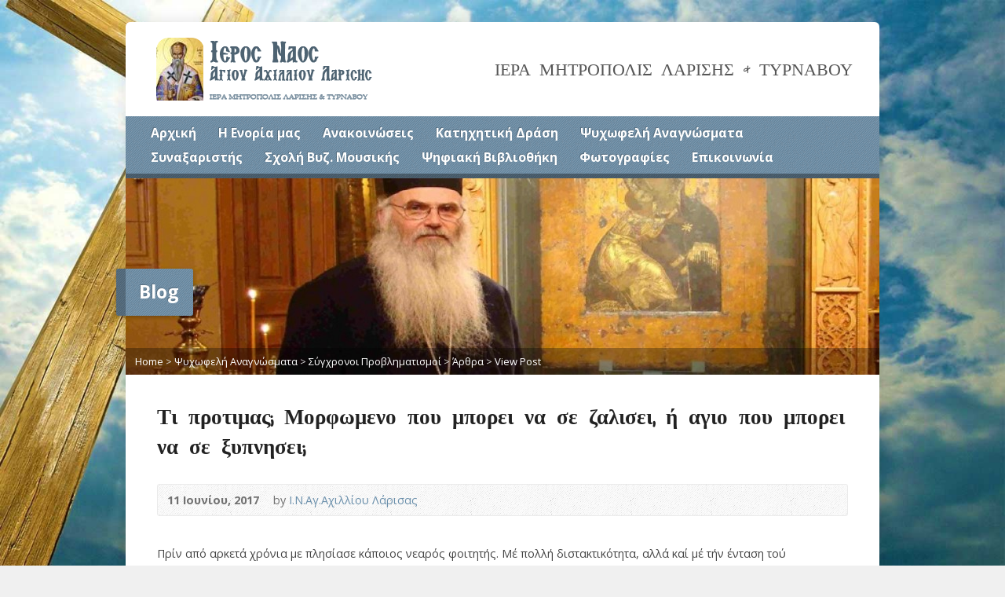

--- FILE ---
content_type: text/html; charset=UTF-8
request_url: https://www.inaa.gr/2017/06/11/%CF%84%CE%B9-%CF%80%CF%81%CE%BF%CF%84%CE%B9%CE%BC%CE%B1%CF%82-%CE%BC%CE%BF%CF%81%CF%86%CF%89%CE%BC%CE%B5%CE%BD%CE%BF-%CF%80%CE%BF%CF%85-%CE%BC%CF%80%CE%BF%CF%81%CE%B5%CE%B9-%CE%BD%CE%B1-%CF%83%CE%B5/
body_size: 10980
content:
<!DOCTYPE html>
<!--[if IE 8 ]><html class="ie ie8 no-js" lang="el"> <![endif]-->
<!--[if (gte IE 9)|!(IE)]><!--><html class="no-js" lang="el"> <!--<![endif]-->
<head>
<meta charset="UTF-8" />
<!--[if lte IE 8]><meta http-equiv="X-UA-Compatible" content="IE=Edge,chrome=IE8" /><![endif]-->
<meta name="viewport" content="width=device-width, initial-scale=1, maximum-scale=1">
<link rel="pingback" href="https://www.inaa.gr/xmlrpc.php" />
<title>Τι προτιμας; Μορφωμενο που μπορει να σε ζαλισει, ή αγιο που μπορει να σε ξυπνησει; &#8211; Ιερός Ναός Αγίου Αχιλλίου</title>
<meta name='robots' content='max-image-preview:large' />
<link rel='dns-prefetch' href='//maps.googleapis.com' />
<link rel='dns-prefetch' href='//fonts.googleapis.com' />
<link rel='dns-prefetch' href='//s.w.org' />
<link rel="alternate" type="application/rss+xml" title="Ροή RSS &raquo; Ιερός Ναός Αγίου Αχιλλίου" href="https://www.inaa.gr/feed/" />
<link rel="alternate" type="application/rss+xml" title="Ροή Σχολίων &raquo; Ιερός Ναός Αγίου Αχιλλίου" href="https://www.inaa.gr/comments/feed/" />
		<script type="text/javascript">
			window._wpemojiSettings = {"baseUrl":"https:\/\/s.w.org\/images\/core\/emoji\/13.0.1\/72x72\/","ext":".png","svgUrl":"https:\/\/s.w.org\/images\/core\/emoji\/13.0.1\/svg\/","svgExt":".svg","source":{"concatemoji":"https:\/\/www.inaa.gr\/wp-includes\/js\/wp-emoji-release.min.js?ver=5.7.14"}};
			!function(e,a,t){var n,r,o,i=a.createElement("canvas"),p=i.getContext&&i.getContext("2d");function s(e,t){var a=String.fromCharCode;p.clearRect(0,0,i.width,i.height),p.fillText(a.apply(this,e),0,0);e=i.toDataURL();return p.clearRect(0,0,i.width,i.height),p.fillText(a.apply(this,t),0,0),e===i.toDataURL()}function c(e){var t=a.createElement("script");t.src=e,t.defer=t.type="text/javascript",a.getElementsByTagName("head")[0].appendChild(t)}for(o=Array("flag","emoji"),t.supports={everything:!0,everythingExceptFlag:!0},r=0;r<o.length;r++)t.supports[o[r]]=function(e){if(!p||!p.fillText)return!1;switch(p.textBaseline="top",p.font="600 32px Arial",e){case"flag":return s([127987,65039,8205,9895,65039],[127987,65039,8203,9895,65039])?!1:!s([55356,56826,55356,56819],[55356,56826,8203,55356,56819])&&!s([55356,57332,56128,56423,56128,56418,56128,56421,56128,56430,56128,56423,56128,56447],[55356,57332,8203,56128,56423,8203,56128,56418,8203,56128,56421,8203,56128,56430,8203,56128,56423,8203,56128,56447]);case"emoji":return!s([55357,56424,8205,55356,57212],[55357,56424,8203,55356,57212])}return!1}(o[r]),t.supports.everything=t.supports.everything&&t.supports[o[r]],"flag"!==o[r]&&(t.supports.everythingExceptFlag=t.supports.everythingExceptFlag&&t.supports[o[r]]);t.supports.everythingExceptFlag=t.supports.everythingExceptFlag&&!t.supports.flag,t.DOMReady=!1,t.readyCallback=function(){t.DOMReady=!0},t.supports.everything||(n=function(){t.readyCallback()},a.addEventListener?(a.addEventListener("DOMContentLoaded",n,!1),e.addEventListener("load",n,!1)):(e.attachEvent("onload",n),a.attachEvent("onreadystatechange",function(){"complete"===a.readyState&&t.readyCallback()})),(n=t.source||{}).concatemoji?c(n.concatemoji):n.wpemoji&&n.twemoji&&(c(n.twemoji),c(n.wpemoji)))}(window,document,window._wpemojiSettings);
		</script>
		<style type="text/css">
img.wp-smiley,
img.emoji {
	display: inline !important;
	border: none !important;
	box-shadow: none !important;
	height: 1em !important;
	width: 1em !important;
	margin: 0 .07em !important;
	vertical-align: -0.1em !important;
	background: none !important;
	padding: 0 !important;
}
</style>
	<link rel='stylesheet' id='wp-block-library-css'  href='https://www.inaa.gr/wp-includes/css/dist/block-library/style.min.css?ver=5.7.14' type='text/css' media='all' />
<link rel='stylesheet' id='dashicons-css'  href='https://www.inaa.gr/wp-includes/css/dashicons.min.css?ver=5.7.14' type='text/css' media='all' />
<link rel='stylesheet' id='to-top-css'  href='https://www.inaa.gr/wp-content/plugins/to-top/public/css/to-top-public.css?ver=2.5.3' type='text/css' media='all' />
<link rel='stylesheet' id='elusive-webfont-css'  href='https://www.inaa.gr/wp-content/themes/risen/style-elusive-webfont.css?ver=2.6' type='text/css' media='all' />
<link rel='stylesheet' id='risen-style-css'  href='https://www.inaa.gr/wp-content/themes/risen/style.css?ver=2.6' type='text/css' media='all' />
<link rel='stylesheet' id='risen-base-style-css'  href='https://www.inaa.gr/wp-content/themes/risen/styles/light/style.css?ver=2.6' type='text/css' media='all' />
<link rel='stylesheet' id='google-fonts-css'  href='https://fonts.googleapis.com/css?family=Open+Sans:400italic,700italic,400,700%7CShadows+Into+Light+Two' type='text/css' media='all' />
<script type='text/javascript' src='https://www.inaa.gr/wp-includes/js/jquery/jquery.min.js?ver=3.5.1' id='jquery-core-js'></script>
<script type='text/javascript' src='https://www.inaa.gr/wp-includes/js/jquery/jquery-migrate.min.js?ver=3.3.2' id='jquery-migrate-js'></script>
<script type='text/javascript' id='to-top-js-extra'>
/* <![CDATA[ */
var to_top_options = {"scroll_offset":"100","icon_opacity":"50","style":"icon","icon_type":"dashicons-arrow-up-alt","icon_color":"#ffffff","icon_bg_color":"#000000","icon_size":"32","border_radius":"5","image":"https:\/\/www.inaa.gr\/wp-content\/plugins\/to-top\/admin\/images\/default.png","image_width":"65","image_alt":"","location":"bottom-right","margin_x":"20","margin_y":"20","show_on_admin":"0","enable_autohide":"0","autohide_time":"2","enable_hide_small_device":"0","small_device_max_width":"640","reset":"0"};
/* ]]> */
</script>
<script async type='text/javascript' src='https://www.inaa.gr/wp-content/plugins/to-top/public/js/to-top-public.js?ver=2.5.3' id='to-top-js'></script>
<script type='text/javascript' src='https://www.inaa.gr/wp-content/themes/risen/js/modernizr.custom.js?ver=2.6' id='modernizr-custom-js'></script>
<script type='text/javascript' src='https://www.inaa.gr/wp-content/themes/risen/js/jquery.backstretch.min.js?ver=2.6' id='jquery-backstretch-js'></script>
<script type='text/javascript' src='https://www.inaa.gr/wp-content/themes/risen/js/superfish.min.js?ver=2.6' id='superfish-js'></script>
<script type='text/javascript' src='https://www.inaa.gr/wp-content/themes/risen/js/supersubs.js?ver=2.6' id='supersubs-js'></script>
<script type='text/javascript' src='https://www.inaa.gr/wp-content/themes/risen/js/selectnav.min.js?ver=2.6' id='selectnav-js'></script>
<script type='text/javascript' src='https://maps.googleapis.com/maps/api/js?key=AIzaSyASWP7XvfkkJH3_L9T4Jn84GNxuqxtYBt4' id='google-maps-js'></script>
<script type='text/javascript' src='https://www.inaa.gr/wp-content/themes/risen/js/jquery.validate.min.js?ver=2.6' id='jquery-validate-js'></script>
<script type='text/javascript' src='https://www.inaa.gr/wp-content/themes/risen/js/jquery.easing.js?ver=2.6' id='jquery-easing-js'></script>
<script type='text/javascript' src='https://www.inaa.gr/wp-content/themes/risen/js/jquery.smooth-scroll.min.js?ver=2.6' id='jquery-smooth-scroll-js'></script>
<script type='text/javascript' src='https://www.inaa.gr/wp-content/themes/risen/js/jquery.fitvids.js?ver=2.6' id='fitvids-js'></script>
<script type='text/javascript' id='risen-main-js-extra'>
/* <![CDATA[ */
var risen_wp = {"theme_uri":"https:\/\/www.inaa.gr\/wp-content\/themes\/risen","is_home":"","site_url":"https:\/\/www.inaa.gr","home_url":"https:\/\/www.inaa.gr","is_ssl":"1","current_protocol":"https","ie_unsupported_message":"You are using an outdated version of Internet Explorer. Please upgrade your browser to use this site.","ie_unsupported_redirect_url":"http:\/\/browsehappy.com\/","mobile_menu_label":"Menu","slider_enabled":"1","slider_slideshow":"1","slider_speed":"6000","gmaps_api_key":"AIzaSyASWP7XvfkkJH3_L9T4Jn84GNxuqxtYBt4","ajax_url":"https:\/\/www.inaa.gr\/wp-admin\/admin-ajax.php","contact_form_nonce":"cc4a8858d6","comment_name_required":"1","comment_email_required":"1","comment_name_error_required":"Required","comment_email_error_required":"Required","comment_email_error_invalid":"Invalid Email","comment_url_error_invalid":"Invalid URL","comment_message_error_required":"Comment Required","lightbox_prev":"Prev","lightbox_next":"Next","lightbox_expand":"Expand","lightbox_close":"Close"};
/* ]]> */
</script>
<script type='text/javascript' src='https://www.inaa.gr/wp-content/themes/risen/js/main.js?ver=2.6' id='risen-main-js'></script>
<link rel="https://api.w.org/" href="https://www.inaa.gr/wp-json/" /><link rel="alternate" type="application/json" href="https://www.inaa.gr/wp-json/wp/v2/posts/37964" /><link rel="EditURI" type="application/rsd+xml" title="RSD" href="https://www.inaa.gr/xmlrpc.php?rsd" />
<link rel="wlwmanifest" type="application/wlwmanifest+xml" href="https://www.inaa.gr/wp-includes/wlwmanifest.xml" /> 
<meta name="generator" content="WordPress 5.7.14" />
<link rel="canonical" href="https://www.inaa.gr/2017/06/11/%cf%84%ce%b9-%cf%80%cf%81%ce%bf%cf%84%ce%b9%ce%bc%ce%b1%cf%82-%ce%bc%ce%bf%cf%81%cf%86%cf%89%ce%bc%ce%b5%ce%bd%ce%bf-%cf%80%ce%bf%cf%85-%ce%bc%cf%80%ce%bf%cf%81%ce%b5%ce%b9-%ce%bd%ce%b1-%cf%83%ce%b5/" />
<link rel='shortlink' href='https://www.inaa.gr/?p=37964' />
<link rel="alternate" type="application/json+oembed" href="https://www.inaa.gr/wp-json/oembed/1.0/embed?url=https%3A%2F%2Fwww.inaa.gr%2F2017%2F06%2F11%2F%25cf%2584%25ce%25b9-%25cf%2580%25cf%2581%25ce%25bf%25cf%2584%25ce%25b9%25ce%25bc%25ce%25b1%25cf%2582-%25ce%25bc%25ce%25bf%25cf%2581%25cf%2586%25cf%2589%25ce%25bc%25ce%25b5%25ce%25bd%25ce%25bf-%25cf%2580%25ce%25bf%25cf%2585-%25ce%25bc%25cf%2580%25ce%25bf%25cf%2581%25ce%25b5%25ce%25b9-%25ce%25bd%25ce%25b1-%25cf%2583%25ce%25b5%2F" />
<link rel="alternate" type="text/xml+oembed" href="https://www.inaa.gr/wp-json/oembed/1.0/embed?url=https%3A%2F%2Fwww.inaa.gr%2F2017%2F06%2F11%2F%25cf%2584%25ce%25b9-%25cf%2580%25cf%2581%25ce%25bf%25cf%2584%25ce%25b9%25ce%25bc%25ce%25b1%25cf%2582-%25ce%25bc%25ce%25bf%25cf%2581%25cf%2586%25cf%2589%25ce%25bc%25ce%25b5%25ce%25bd%25ce%25bf-%25cf%2580%25ce%25bf%25cf%2585-%25ce%25bc%25cf%2580%25ce%25bf%25cf%2581%25ce%25b5%25ce%25b9-%25ce%25bd%25ce%25b1-%25cf%2583%25ce%25b5%2F&#038;format=xml" />
<style type="text/css">
body {
	background: #f0f0f0 url(https://www.inaa.gr/wp-content/uploads/2017/02/cross_hpage1.jpg) no-repeat fixed;
	background-size: 100%;
}

a, .resurrect-list-icons a:hover, .flex-caption a {
	color: #6a8fab;
}

#header-menu, #footer-bottom, .flex-caption, .flex-control-nav li a.active, #home-row-widgets .widget-image-title, #page-header h1, .sidebar-widget-title {
	background-color: #6a8fab;
}

body, input, textarea, select, .multimedia-short h1, #cancel-comment-reply-link, .accordion-section-title, .staff header h1 a {
	font-family: 'Open Sans', Arial, Helvetica, sans-serif;
}

#header-menu-links, .flex-caption, #home-row-widgets .widget-image-title, #page-header h1, h1.sidebar-widget-title, a.button, a.comment-reply-link, a.comment-edit-link, a.post-edit-link, .nav-left-right a, input[type=submit] {
	font-family: 'Open Sans', Arial, Helvetica, sans-serif;
}

.heading, .page-title, .post-content h1, .post-content h2, .post-content h3, .post-content h4, .post-content h5, .post-content h6, .author-box h1, .staff header h1, .location header h1, #reply-title, #comments-title, .home-column-widgets-title, .ppt, #tagline, #intro {
	font-family: 'Shadows Into Light Two', Georgia, 'Bitstream Vera Serif', 'Times New Roman', Times, cursive;
}
</style>
<link rel="shortcut icon" href="https://www.inaa.gr/wp-content/uploads/favic2on.ico" />
<script type="text/javascript">

var _gaq = _gaq || [];
_gaq.push(['_setAccount', 'UA-91638207-1']);
_gaq.push(['_trackPageview']);

(function() {
var ga = document.createElement('script'); ga.type = 'text/javascript'; ga.async = true;
ga.src = ('https:' == document.location.protocol ? 'https://ssl' : 'http://www') + '.google-analytics.com/ga.js';
var s = document.getElementsByTagName('script')[0]; s.parentNode.insertBefore(ga, s);
})();

</script>
<link rel="icon" href="https://www.inaa.gr/wp-content/uploads/2019/11/cropped-Screenshot-at-Nov-02-23-26-41-55x55.png" sizes="32x32" />
<link rel="icon" href="https://www.inaa.gr/wp-content/uploads/2019/11/cropped-Screenshot-at-Nov-02-23-26-41-300x300.png" sizes="192x192" />
<link rel="apple-touch-icon" href="https://www.inaa.gr/wp-content/uploads/2019/11/cropped-Screenshot-at-Nov-02-23-26-41-180x180.png" />
<meta name="msapplication-TileImage" content="https://www.inaa.gr/wp-content/uploads/2019/11/cropped-Screenshot-at-Nov-02-23-26-41-300x300.png" />
</head>

<body class="post-template-default single single-post postid-37964 single-format-standard">

	<!-- Container Start -->

	<div id="container">

		<div id="container-inner">

			<!-- Header Start -->

			<header id="header">

				<div id="header-inner">

					<div id="header-content">

						
						<div id="logo">

							<a href="https://www.inaa.gr/">

								<img src="https://www.inaa.gr//wp-content/uploads/2014/10/logo-inaa-2.png" alt="Ιερός Ναός Αγίου Αχιλλίου" id="logo-regular">

								<img src="https://www.inaa.gr/wp-content/themes/risen/styles/light/images/logo-hidpi.png" alt="Ιερός Ναός Αγίου Αχιλλίου" id="logo-hidpi">

							</a>

						</div>

						<div id="top-right">

							<div id="top-right-inner">

								<div id="top-right-content">

									<div id="tagline">
										ΙΕΡΑ ΜΗΤΡΟΠΟΛΙΣ ΛΑΡΙΣΗΣ &amp; ΤΥΡΝΑΒΟΥ									</div>

								</div>

							</div>

						</div>

					</div>

				</div>

				<!-- Menu Start -->

				<nav id="header-menu">

					<div id="header-menu-inner">

						<ul id="header-menu-links" class="sf-menu"><li id="menu-item-2785" class="menu-item menu-item-type-custom menu-item-object-custom menu-item-2785"><a title="Αρχική σελίδα" href="http://inaa.gr/">Αρχική</a></li>
<li id="menu-item-2776" class="menu-item menu-item-type-post_type menu-item-object-page menu-item-has-children menu-item-2776"><a href="#">Η Ενορία μας</a>
<ul class="sub-menu">
	<li id="menu-item-2777" class="menu-item menu-item-type-post_type menu-item-object-page menu-item-2777"><a href="https://www.inaa.gr/%ce%b7-%ce%b5%ce%bd%ce%bf%cf%81%ce%af%ce%b1-%ce%bc%ce%b1%cf%82/%ce%b9%cf%83%cf%84%ce%bf%cf%81%ce%b9%ce%ba%cf%8c/">Ιστορικό</a></li>
	<li id="menu-item-2582" class="menu-item menu-item-type-post_type menu-item-object-page menu-item-has-children menu-item-2582"><a href="https://www.inaa.gr/%ce%b7-%ce%b5%ce%bd%ce%bf%cf%81%ce%af%ce%b1-%ce%bc%ce%b1%cf%82/%ce%b4%ce%b9%ce%bf%ce%b9%ce%ba%ce%b7%cf%84%ce%b9%ce%ba%ce%ae-%ce%bf%cf%81%ce%b3%ce%b1%ce%bd%cf%89%cf%83%ce%b7/">Διοικητική Οργάνωση</a>
	<ul class="sub-menu">
		<li id="menu-item-2587" class="menu-item menu-item-type-post_type menu-item-object-page menu-item-2587"><a href="https://www.inaa.gr/%ce%b7-%ce%b5%ce%bd%ce%bf%cf%81%ce%af%ce%b1-%ce%bc%ce%b1%cf%82/%ce%b4%ce%b9%ce%bf%ce%b9%ce%ba%ce%b7%cf%84%ce%b9%ce%ba%ce%ae-%ce%bf%cf%81%ce%b3%ce%b1%ce%bd%cf%89%cf%83%ce%b7/%ce%bc%ce%b7%cf%84%cf%81%ce%bf%cf%80%ce%bf%ce%bb%ce%af%cf%84%ce%b7%cf%82/">Μητροπολίτης</a></li>
		<li id="menu-item-2585" class="menu-item menu-item-type-post_type menu-item-object-page menu-item-2585"><a href="https://www.inaa.gr/%ce%b7-%ce%b5%ce%bd%ce%bf%cf%81%ce%af%ce%b1-%ce%bc%ce%b1%cf%82/%ce%b4%ce%b9%ce%bf%ce%b9%ce%ba%ce%b7%cf%84%ce%b9%ce%ba%ce%ae-%ce%bf%cf%81%ce%b3%ce%b1%ce%bd%cf%89%cf%83%ce%b7/%ce%b9%ce%b5%cf%81%ce%b5%ce%af%cf%82/">Ιερείς</a></li>
		<li id="menu-item-31745" class="menu-item menu-item-type-post_type menu-item-object-page menu-item-31745"><a href="https://www.inaa.gr/%ce%b7-%ce%b5%ce%bd%ce%bf%cf%81%ce%af%ce%b1-%ce%bc%ce%b1%cf%82/%ce%b4%ce%b9%ce%bf%ce%b9%ce%ba%ce%b7%cf%84%ce%b9%ce%ba%ce%ae-%ce%bf%cf%81%ce%b3%ce%b1%ce%bd%cf%89%cf%83%ce%b7/%ce%b5%ce%ba%ce%ba%ce%bb%ce%b7%cf%83%ce%b9%ce%b1%cf%83%cf%84%ce%b9%ce%ba%cf%8c-%cf%83%cf%85%ce%bc%ce%b2%ce%bf%cf%8d%ce%bb%ce%b9%ce%bf-2/">Εκκλησιαστικό Συμβούλιο</a></li>
		<li id="menu-item-2584" class="menu-item menu-item-type-post_type menu-item-object-page menu-item-2584"><a href="https://www.inaa.gr/%ce%b7-%ce%b5%ce%bd%ce%bf%cf%81%ce%af%ce%b1-%ce%bc%ce%b1%cf%82/%ce%b4%ce%b9%ce%bf%ce%b9%ce%ba%ce%b7%cf%84%ce%b9%ce%ba%ce%ae-%ce%bf%cf%81%ce%b3%ce%b1%ce%bd%cf%89%cf%83%ce%b7/%ce%b5%cf%81%ce%b1%ce%bd%ce%b9%ce%ba%ce%ae-%ce%b5%cf%80%ce%b9%cf%84%cf%81%ce%bf%cf%80%ce%ae/">Νεωκόρος</a></li>
		<li id="menu-item-2588" class="menu-item menu-item-type-post_type menu-item-object-page menu-item-2588"><a href="https://www.inaa.gr/%ce%b7-%ce%b5%ce%bd%ce%bf%cf%81%ce%af%ce%b1-%ce%bc%ce%b1%cf%82/%ce%b4%ce%b9%ce%bf%ce%b9%ce%ba%ce%b7%cf%84%ce%b9%ce%ba%ce%ae-%ce%bf%cf%81%ce%b3%ce%b1%ce%bd%cf%89%cf%83%ce%b7/%cf%86%ce%b9%ce%bb%cf%8c%cf%80%cf%84%cf%89%cf%87%ce%bf-%cf%84%ce%b1%ce%bc%ce%b5%ce%af%ce%bf-%ce%b5%ce%bb%cf%86%ce%b1/">Φιλόπτωχο Ταμείο Ε.Λ.Φ.Α.</a></li>
		<li id="menu-item-2586" class="menu-item menu-item-type-post_type menu-item-object-page menu-item-2586"><a href="https://www.inaa.gr/%ce%b7-%ce%b5%ce%bd%ce%bf%cf%81%ce%af%ce%b1-%ce%bc%ce%b1%cf%82/%ce%b4%ce%b9%ce%bf%ce%b9%ce%ba%ce%b7%cf%84%ce%b9%ce%ba%ce%ae-%ce%bf%cf%81%ce%b3%ce%b1%ce%bd%cf%89%cf%83%ce%b7/%ce%b9%ce%b5%cf%81%ce%bf%cf%88%ce%ac%ce%bb%cf%84%ce%b5%cf%82/">Ιεροψάλτες</a></li>
	</ul>
</li>
</ul>
</li>
<li id="menu-item-831" class="menu-item menu-item-type-taxonomy menu-item-object-category menu-item-has-children menu-item-831"><a href="https://www.inaa.gr/category/%ce%b1%ce%bd%ce%b1%ce%ba%ce%bf%ce%b9%ce%bd%cf%8e%cf%83%ce%b5%ce%b9%cf%82/">Ανακοινώσεις</a>
<ul class="sub-menu">
	<li id="menu-item-165" class="menu-item menu-item-type-taxonomy menu-item-object-category menu-item-165"><a href="https://www.inaa.gr/category/%ce%b1%ce%bd%ce%b1%ce%ba%ce%bf%ce%b9%ce%bd%cf%8e%cf%83%ce%b5%ce%b9%cf%82/%ce%b4%cf%81%ce%b1%cf%83%cf%84%ce%b7%cf%81%ce%b9%cf%8c%cf%84%ce%b7%cf%84%ce%b5%cf%82/">Δραστηριότητες</a></li>
	<li id="menu-item-162" class="menu-item menu-item-type-taxonomy menu-item-object-category menu-item-162"><a href="https://www.inaa.gr/category/%ce%b1%ce%bd%ce%b1%ce%ba%ce%bf%ce%b9%ce%bd%cf%8e%cf%83%ce%b5%ce%b9%cf%82/%ce%b5%ce%be%ce%bf%ce%bc%ce%bf%ce%bb%cf%8c%ce%b3%ce%b7%cf%83%ce%b7/">Εξομολόγηση</a></li>
	<li id="menu-item-2145" class="menu-item menu-item-type-taxonomy menu-item-object-category menu-item-2145"><a href="https://www.inaa.gr/category/%ce%b1%ce%bd%ce%b1%ce%ba%ce%bf%ce%b9%ce%bd%cf%8e%cf%83%ce%b5%ce%b9%cf%82/%ce%b9%ce%b5%cf%81%ce%ad%cf%82-%ce%b1%ce%ba%ce%bf%ce%bb%ce%bf%cf%85%ce%b8%ce%af%ce%b5%cf%82/">Ιερές Ακολουθίες</a></li>
</ul>
</li>
<li id="menu-item-430" class="menu-item menu-item-type-taxonomy menu-item-object-category menu-item-has-children menu-item-430"><a href="https://www.inaa.gr/category/%ce%ba%ce%b1%cf%84%ce%b7%cf%87%ce%b7%cf%84%ce%b9%ce%ba%ce%ae-%ce%b4%cf%81%ce%ac%cf%83%ce%b7/">Κατηχητική Δράση</a>
<ul class="sub-menu">
	<li id="menu-item-2510" class="menu-item menu-item-type-taxonomy menu-item-object-category menu-item-2510"><a href="https://www.inaa.gr/category/%ce%ba%ce%b1%cf%84%ce%b7%cf%87%ce%b7%cf%84%ce%b9%ce%ba%ce%ae-%ce%b4%cf%81%ce%ac%cf%83%ce%b7/%ce%ba%ce%b1%cf%84%ce%b7%cf%87%ce%b7%cf%84%ce%b9%ce%ba%ce%ac-%cf%83%cf%87%ce%bf%ce%bb%ce%b5%ce%af%ce%b1/">Κατηχητικά Σχολεία</a></li>
	<li id="menu-item-429" class="menu-item menu-item-type-taxonomy menu-item-object-category menu-item-429"><a href="https://www.inaa.gr/category/%ce%ba%ce%b1%cf%84%ce%b7%cf%87%ce%b7%cf%84%ce%b9%ce%ba%ce%ae-%ce%b4%cf%81%ce%ac%cf%83%ce%b7/%cf%83%cf%85%ce%bd%ce%b1%ce%bd%cf%84%ce%ae%cf%83%ce%b5%ce%b9%cf%82-%ce%bd%ce%ad%cf%89%ce%bd/">Συναντήσεις Νέων</a></li>
	<li id="menu-item-427" class="menu-item menu-item-type-taxonomy menu-item-object-category menu-item-427"><a href="https://www.inaa.gr/category/%ce%ba%ce%b1%cf%84%ce%b7%cf%87%ce%b7%cf%84%ce%b9%ce%ba%ce%ae-%ce%b4%cf%81%ce%ac%cf%83%ce%b7/%ce%b5%cf%83%cf%80%ce%b5%cf%81%ce%b9%ce%bd%ce%ac-%ce%ba%ce%b7%cf%81%cf%8d%ce%b3%ce%bc%ce%b1%cf%84%ce%b1/">Εσπερινά Κηρύγματα</a></li>
	<li id="menu-item-428" class="menu-item menu-item-type-taxonomy menu-item-object-category menu-item-428"><a href="https://www.inaa.gr/category/%ce%ba%ce%b1%cf%84%ce%b7%cf%87%ce%b7%cf%84%ce%b9%ce%ba%ce%ae-%ce%b4%cf%81%ce%ac%cf%83%ce%b7/%cf%80%cf%81%cf%8c%cf%84%cf%85%cf%80%ce%b1-%ce%bc%ce%b1%ce%b8%ce%ae%ce%bc%ce%b1%cf%84%ce%b1/">Πρότυπα Μαθήματα</a></li>
</ul>
</li>
<li id="menu-item-156" class="menu-item menu-item-type-taxonomy menu-item-object-category current-post-ancestor current-menu-parent current-post-parent menu-item-has-children menu-item-156"><a href="https://www.inaa.gr/category/%cf%88%cf%85%cf%87%cf%89%cf%86%ce%b5%ce%bb%ce%ae-%ce%b1%ce%bd%ce%b1%ce%b3%ce%bd%cf%8e%cf%83%ce%bc%ce%b1%cf%84%ce%b1/">Ψυχωφελή Αναγνώσματα</a>
<ul class="sub-menu">
	<li id="menu-item-177" class="menu-item menu-item-type-taxonomy menu-item-object-category menu-item-177"><a href="https://www.inaa.gr/category/%cf%88%cf%85%cf%87%cf%89%cf%86%ce%b5%ce%bb%ce%ae-%ce%b1%ce%bd%ce%b1%ce%b3%ce%bd%cf%8e%cf%83%ce%bc%ce%b1%cf%84%ce%b1/%cf%80%ce%b1%cf%84%ce%b5%cf%81%ce%b9%ce%ba%ce%ac-%ce%ba%ce%b5%ce%af%ce%bc%ce%b5%ce%bd%ce%b1/">Πατερικά Κείμενα</a></li>
	<li id="menu-item-178" class="menu-item menu-item-type-taxonomy menu-item-object-category menu-item-178"><a href="https://www.inaa.gr/category/%cf%88%cf%85%cf%87%cf%89%cf%86%ce%b5%ce%bb%ce%ae-%ce%b1%ce%bd%ce%b1%ce%b3%ce%bd%cf%8e%cf%83%ce%bc%ce%b1%cf%84%ce%b1/%cf%83%cf%8d%ce%b3%cf%87%cf%81%ce%bf%ce%bd%ce%b1-%ce%b1%ce%bd%ce%b1%ce%b3%ce%bd%cf%8e%cf%83%ce%bc%ce%b1%cf%84%ce%b1/">Σύγχρονα Αναγνώσματα</a></li>
	<li id="menu-item-176" class="menu-item menu-item-type-taxonomy menu-item-object-category menu-item-176"><a href="https://www.inaa.gr/category/%cf%88%cf%85%cf%87%cf%89%cf%86%ce%b5%ce%bb%ce%ae-%ce%b1%ce%bd%ce%b1%ce%b3%ce%bd%cf%8e%cf%83%ce%bc%ce%b1%cf%84%ce%b1/%ce%b1%cf%80%ce%bf%cf%86%ce%b8%ce%ad%ce%b3%ce%bc%ce%b1%cf%84%ce%b1/">Αποφθέγματα</a></li>
	<li id="menu-item-434" class="menu-item menu-item-type-taxonomy menu-item-object-category menu-item-434"><a href="https://www.inaa.gr/category/%cf%88%cf%85%cf%87%cf%89%cf%86%ce%b5%ce%bb%ce%ae-%ce%b1%ce%bd%ce%b1%ce%b3%ce%bd%cf%8e%cf%83%ce%bc%ce%b1%cf%84%ce%b1/%ce%b3%ce%b5%cf%81%ce%bf%ce%bd%cf%84%ce%b9%ce%ba%cf%8c/">Γεροντικό</a></li>
	<li id="menu-item-435" class="menu-item menu-item-type-taxonomy menu-item-object-category menu-item-435"><a href="https://www.inaa.gr/category/%cf%88%cf%85%cf%87%cf%89%cf%86%ce%b5%ce%bb%ce%ae-%ce%b1%ce%bd%ce%b1%ce%b3%ce%bd%cf%8e%cf%83%ce%bc%ce%b1%cf%84%ce%b1/%cf%80%cf%81%ce%bf%cf%83%ce%b5%cf%85%cf%87%ce%ad%cf%82/">Προσευχές</a></li>
	<li id="menu-item-433" class="menu-item menu-item-type-taxonomy menu-item-object-category current-post-ancestor current-menu-parent current-post-parent menu-item-has-children menu-item-433"><a href="https://www.inaa.gr/category/%cf%88%cf%85%cf%87%cf%89%cf%86%ce%b5%ce%bb%ce%ae-%ce%b1%ce%bd%ce%b1%ce%b3%ce%bd%cf%8e%cf%83%ce%bc%ce%b1%cf%84%ce%b1/%cf%83%cf%8d%ce%b3%cf%87%cf%81%ce%bf%ce%bd%ce%bf%ce%b9-%cf%80%cf%81%ce%bf%ce%b2%ce%bb%ce%b7%ce%bc%ce%b1%cf%84%ce%b9%cf%83%ce%bc%ce%bf%ce%af/">Σύγχρονοι Προβληματισμοί</a>
	<ul class="sub-menu">
		<li id="menu-item-431" class="menu-item menu-item-type-taxonomy menu-item-object-category current-post-ancestor current-menu-parent current-post-parent menu-item-431"><a href="https://www.inaa.gr/category/%cf%88%cf%85%cf%87%cf%89%cf%86%ce%b5%ce%bb%ce%ae-%ce%b1%ce%bd%ce%b1%ce%b3%ce%bd%cf%8e%cf%83%ce%bc%ce%b1%cf%84%ce%b1/%cf%83%cf%8d%ce%b3%cf%87%cf%81%ce%bf%ce%bd%ce%bf%ce%b9-%cf%80%cf%81%ce%bf%ce%b2%ce%bb%ce%b7%ce%bc%ce%b1%cf%84%ce%b9%cf%83%ce%bc%ce%bf%ce%af/%ce%b1%cf%81%ce%b8%cf%81%ce%b1/">&#8216;Αρθρα</a></li>
		<li id="menu-item-3690" class="menu-item menu-item-type-taxonomy menu-item-object-category menu-item-3690"><a href="https://www.inaa.gr/category/%cf%88%cf%85%cf%87%cf%89%cf%86%ce%b5%ce%bb%ce%ae-%ce%b1%ce%bd%ce%b1%ce%b3%ce%bd%cf%8e%cf%83%ce%bc%ce%b1%cf%84%ce%b1/%cf%83%cf%8d%ce%b3%cf%87%cf%81%ce%bf%ce%bd%ce%bf%ce%b9-%cf%80%cf%81%ce%bf%ce%b2%ce%bb%ce%b7%ce%bc%ce%b1%cf%84%ce%b9%cf%83%ce%bc%ce%bf%ce%af/%ce%ba%ce%b7%cf%81%cf%8d%ce%b3%ce%bc%ce%b1%cf%84%ce%b1/">Κηρύγματα</a></li>
	</ul>
</li>
</ul>
</li>
<li id="menu-item-4395" class="menu-item menu-item-type-taxonomy menu-item-object-category menu-item-has-children menu-item-4395"><a href="https://www.inaa.gr/category/%cf%83%cf%85%ce%bd%ce%b1%ce%be%ce%b1%cf%81%ce%b9%cf%83%cf%84%ce%ae%cf%82/">Συναξαριστής</a>
<ul class="sub-menu">
	<li id="menu-item-3680" class="menu-item menu-item-type-taxonomy menu-item-object-category menu-item-3680"><a href="https://www.inaa.gr/category/%cf%83%cf%85%ce%bd%ce%b1%ce%be%ce%b1%cf%81%ce%b9%cf%83%cf%84%ce%ae%cf%82/%cf%84%ce%bf%cf%80%ce%b9%ce%ba%ce%bf%ce%af-%ce%ac%ce%b3%ce%b9%ce%bf%ce%b9/">Τοπικοί Άγιοι</a></li>
	<li id="menu-item-3604" class="menu-item menu-item-type-taxonomy menu-item-object-category menu-item-3604"><a href="https://www.inaa.gr/category/%cf%83%cf%85%ce%bd%ce%b1%ce%be%ce%b1%cf%81%ce%b9%cf%83%cf%84%ce%ae%cf%82/%ce%b2%ce%af%ce%bf%ce%b9-%ce%b1%ce%b3%ce%af%cf%89%ce%bd/">Βίοι Αγίων</a></li>
	<li id="menu-item-3995" class="menu-item menu-item-type-post_type menu-item-object-page menu-item-3995"><a target="_blank" rel="noopener" href="https://drive.google.com/folderview?id=0BzXKTiw9T6xVcUlSUXRJd1JVNGc&#038;preview=true#list#new_tab">Ακολουθίες Αγίων</a></li>
</ul>
</li>
<li id="menu-item-155" class="menu-item menu-item-type-taxonomy menu-item-object-category menu-item-has-children menu-item-155"><a href="https://www.inaa.gr/category/%cf%83%cf%87%ce%bf%ce%bb%ce%ae-%ce%b2%cf%85%ce%b6%ce%b1%ce%bd%cf%84%ce%b9%ce%bd%ce%ae%cf%82-%ce%bc%ce%bf%cf%85%cf%83%ce%b9%ce%ba%ce%ae%cf%82/">Σχολή Βυζ. Μουσικής</a>
<ul class="sub-menu">
	<li id="menu-item-35417" class="menu-item menu-item-type-post_type menu-item-object-page menu-item-35417"><a href="https://www.inaa.gr/%cf%83%cf%87%ce%bf%ce%bb%ce%ae-%ce%b2%cf%85%ce%b6-%ce%bc%ce%bf%cf%85%cf%83%ce%b9%ce%ba%ce%ae%cf%82/%cf%80%cf%81%cf%8c%ce%b3%cf%81%ce%b1%ce%bc%ce%bc%ce%b1/">Πρόγραμμα</a></li>
	<li id="menu-item-437" class="menu-item menu-item-type-taxonomy menu-item-object-category menu-item-437"><a href="https://www.inaa.gr/category/%cf%83%cf%87%ce%bf%ce%bb%ce%ae-%ce%b2%cf%85%ce%b6%ce%b1%ce%bd%cf%84%ce%b9%ce%bd%ce%ae%cf%82-%ce%bc%ce%bf%cf%85%cf%83%ce%b9%ce%ba%ce%ae%cf%82/%ce%b4%ce%b9%ce%b4%ce%ac%cf%83%ce%ba%ce%b1%ce%bb%ce%bf%ce%b9/">Διδάσκαλοι</a></li>
</ul>
</li>
<li id="menu-item-658" class="menu-item menu-item-type-post_type menu-item-object-page menu-item-has-children menu-item-658"><a target="_blank" rel="noopener" href="http://www.youtube.com/user/inaagr/videos?flow=grid&#038;view=1#new_tab">Ψηφιακή Βιβλιοθήκη</a>
<ul class="sub-menu">
	<li id="menu-item-2593" class="menu-item menu-item-type-post_type menu-item-object-page menu-item-2593"><a target="_blank" rel="noopener" href="http://www.youtube.com/playlist?list=PLxckM9W_lHBIiaXHd-l1KaFKqPHw3pgoz#new_tab">Ακολουθίες</a></li>
	<li id="menu-item-3659" class="menu-item menu-item-type-post_type menu-item-object-page menu-item-3659"><a target="_blank" rel="noopener" href="http://www.youtube.com/playlist?list=PLxckM9W_lHBIu8B9MPKowLL0EML6f85E5#new_tab">Ύμνοι</a></li>
	<li id="menu-item-3815" class="menu-item menu-item-type-taxonomy menu-item-object-category menu-item-3815"><a href="https://www.inaa.gr/category/%cf%88%ce%b7%cf%86%ce%b9%ce%b1%ce%ba%ce%ae-%ce%b2%ce%b9%ce%b2%ce%bb%ce%b9%ce%bf%ce%b8%ce%ae%ce%ba%ce%b7/%ce%b2%ce%af%ce%bd%cf%84%ce%b5%ce%bf/">Βίντεο</a></li>
	<li id="menu-item-3663" class="menu-item menu-item-type-post_type menu-item-object-page menu-item-3663"><a target="_blank" rel="noopener" href="http://www.youtube.com/playlist?list=PLxckM9W_lHBJkJ9-kUTmgc1ek_ptSpcq0#new_tab">Πνευματικές Ομιλίες</a></li>
	<li id="menu-item-2230" class="menu-item menu-item-type-post_type menu-item-object-page menu-item-2230"><a href="https://www.inaa.gr/%cf%88%ce%b7%cf%86%ce%b9%ce%b1%ce%ba%ce%ae-%ce%b2%ce%b9%ce%b2%ce%bb%ce%b9%ce%bf%ce%b8%ce%ae%ce%ba%ce%b7/%cf%81%ce%b1%ce%b4%ce%b9%ce%bf%cf%86%cf%89%ce%bd%ce%b9%ce%ba%ce%ae-%ce%b5%ce%ba%cf%80%ce%bf%ce%bc%cf%80%ce%ae/">Ραδιοφωνική Εκπομπή</a></li>
</ul>
</li>
<li id="menu-item-1148" class="menu-item menu-item-type-post_type menu-item-object-page menu-item-has-children menu-item-1148"><a href="https://www.inaa.gr/%cf%86%cf%89%cf%84%ce%bf%ce%b3%cf%81%ce%b1%cf%86%ce%af%ce%b5%cf%82/">Φωτογραφίες</a>
<ul class="sub-menu">
	<li id="menu-item-3383" class="menu-item menu-item-type-taxonomy menu-item-object-risen_gallery_category menu-item-3383"><a href="https://www.inaa.gr/gallery-category/church-life/">Λατρευτική Ζωή</a></li>
	<li id="menu-item-3384" class="menu-item menu-item-type-taxonomy menu-item-object-risen_gallery_category menu-item-3384"><a href="https://www.inaa.gr/gallery-category/%ce%ba%ce%b1%cf%84%ce%b7%cf%87%ce%b7%cf%84%ce%b9%ce%ba%ce%ae-%ce%b4%cf%81%ce%ac%cf%83%ce%b7-%ce%bd%ce%ad%ce%bf%cf%85%cf%82/">Κατηχητική Δράση</a></li>
	<li id="menu-item-3666" class="menu-item menu-item-type-taxonomy menu-item-object-risen_gallery_category menu-item-3666"><a href="https://www.inaa.gr/gallery-category/%ce%ac%ce%b3%ce%b9%ce%bf-%cf%8c%cf%81%ce%bf%cf%82/">Άγιο Όρος</a></li>
	<li id="menu-item-3385" class="menu-item menu-item-type-taxonomy menu-item-object-risen_gallery_category menu-item-3385"><a href="https://www.inaa.gr/gallery-category/%ce%b4%cf%81%ce%b1%cf%83%cf%84%ce%b7%cf%81%ce%b9%cf%8c%cf%84%ce%b7%cf%84%ce%b5%cf%82/">Δραστηριότητες</a></li>
	<li id="menu-item-3386" class="menu-item menu-item-type-taxonomy menu-item-object-risen_gallery_category menu-item-3386"><a href="https://www.inaa.gr/gallery-category/%ce%b4%ce%b9%ce%ac%cf%86%ce%bf%cf%81%ce%b5%cf%82/">Διάφορες</a></li>
</ul>
</li>
<li id="menu-item-1007" class="menu-item menu-item-type-post_type menu-item-object-page menu-item-1007"><a href="https://www.inaa.gr/%ce%b5%cf%80%ce%b9%ce%ba%ce%bf%ce%b9%ce%bd%cf%89%ce%bd%ce%af%ce%b1-%ce%b9%ce%bd%ce%b1%ce%b1/">Επικοινωνία</a></li>
</ul>
						
						<div class="clear"></div>

					</div>

					<div id="header-menu-bottom"></div>

				</nav>

				<!-- Menu End -->

			</header>

			<!-- Header End -->

<header id="page-header">
	<img width="960" height="250" src="https://www.inaa.gr/wp-content/uploads/2016/08/1870617-960x250.jpg" class="page-header-image wp-post-image" alt="" loading="lazy" title="" />	<h1>
				Blog			</h1>
	<div class="breadcrumbs"><a href="https://www.inaa.gr">Home</a> > <a href="https://www.inaa.gr/category/%cf%88%cf%85%cf%87%cf%89%cf%86%ce%b5%ce%bb%ce%ae-%ce%b1%ce%bd%ce%b1%ce%b3%ce%bd%cf%8e%cf%83%ce%bc%ce%b1%cf%84%ce%b1/">Ψυχωφελή Αναγνώσματα</a> > <a href="https://www.inaa.gr/category/%cf%88%cf%85%cf%87%cf%89%cf%86%ce%b5%ce%bb%ce%ae-%ce%b1%ce%bd%ce%b1%ce%b3%ce%bd%cf%8e%cf%83%ce%bc%ce%b1%cf%84%ce%b1/%cf%83%cf%8d%ce%b3%cf%87%cf%81%ce%bf%ce%bd%ce%bf%ce%b9-%cf%80%cf%81%ce%bf%ce%b2%ce%bb%ce%b7%ce%bc%ce%b1%cf%84%ce%b9%cf%83%ce%bc%ce%bf%ce%af/">Σύγχρονοι Προβληματισμοί</a> > <a href="https://www.inaa.gr/category/%cf%88%cf%85%cf%87%cf%89%cf%86%ce%b5%ce%bb%ce%ae-%ce%b1%ce%bd%ce%b1%ce%b3%ce%bd%cf%8e%cf%83%ce%bc%ce%b1%cf%84%ce%b1/%cf%83%cf%8d%ce%b3%cf%87%cf%81%ce%bf%ce%bd%ce%bf%ce%b9-%cf%80%cf%81%ce%bf%ce%b2%ce%bb%ce%b7%ce%bc%ce%b1%cf%84%ce%b9%cf%83%ce%bc%ce%bf%ce%af/%ce%b1%cf%81%ce%b8%cf%81%ce%b1/">Άρθρα</a> > <a href="https://www.inaa.gr/2017/06/11/%cf%84%ce%b9-%cf%80%cf%81%ce%bf%cf%84%ce%b9%ce%bc%ce%b1%cf%82-%ce%bc%ce%bf%cf%81%cf%86%cf%89%ce%bc%ce%b5%ce%bd%ce%bf-%cf%80%ce%bf%cf%85-%ce%bc%cf%80%ce%bf%cf%81%ce%b5%ce%b9-%ce%bd%ce%b1-%cf%83%ce%b5/">View Post</a></div></header>

<div id="content">

	<div id="content-inner">

		
		<article id="post-37964" class="post-37964 post type-post status-publish format-standard has-post-thumbnail hentry category-58 category-57 category-36">

			<header>

				<h1 id="blog-single-page-title" class="page-title">
					Τι προτιμας; Μορφωμενο που μπορει να σε ζαλισει, ή αγιο που μπορει να σε ξυπνησει;									</h1>
			
				<div id="blog-single-header-meta" class="box blog-header-meta">

					<div class="blog-time-author">
				
						<time datetime="2017-06-11T23:48:36+03:00">11 Ιουνίου, 2017</time>

						<span class="blog-header-meta-author">
							by <a href="https://www.inaa.gr/author/infoinaa-gr/">Ι.Ν.Αγ.Αχιλλίου Λάρισας</a>						</span>
					
					</div>

					<ul class="blog-header-meta-icons risen-icon-list dark">
											</ul>
					
					<div class="clear"></div>
					
				</div>

			</header>
		
			<div class="post-content"> <!-- confines heading font to this content -->
				<h2></h2>
<p>Πρίν από αρκετά χρόνια με πλησίασε κάποιος νεαρός φοιτητής. Μέ πολλή διστακτικότητα, αλλά καί μέ τήν ένταση τού απαιτητικού αναζητητή, μού δήλωσε ότι είναι άθεος, πού όμως θά ήθελε πολύ νά πιστέψει, αλλά δέν μπορούσε.<br />
Χρόνια προσπαθούσε καί αναζητούσε, χωρίς όμως αποτέλεσμα. Συνομίλησε μέ καθηγητές καί μορφωμένους. Αλλά δέν ικανοποιήθηκε η δίψα του γιά κάτι σοβαρό.<br />
Άκουσε γιά μένα καί αποφάσισε νά μοιρασθεί μαζί μου τήν υπαρξιακή ανάγκη του. Μού ζήτησε μία επιστημονική απόδειξη περί υπάρξεως Θεού.<br />
Ξέρεις ολοκληρώματα ή διαφορικές εξισώσεις; τόν ρώτησα. Δυστυχώς όχι, μού άπαντα. Είμαι τής Φιλοσοφικής. Κρίμα! διότι ήξερα μία τέτοια απόδειξη, είπα εμφανώς αστειευόμενος. Ένιωσε αμήχανα καί κάπου σιώπησε γιά λίγο. Κοίταξε, τού λέω. Συγγνώμη πού σέ πείραξα λιγάκι. Αλλά ο Θεός δέν είναι εξίσωση, ούτε μαθηματική απόδειξη.<br />
Άν ήταν κάτι τέτοιο, τότε όλοι οι μορφωμένοι θά τόν πίστευαν. Νά ξέρεις, αλλιώς προσεγγίζεται ο Θεός. Έχεις πάει ποτέ στό Άγιον Όρος; Έχεις ποτέ συναντήσει κανέναν ασκητή; Όχι, πάτερ, αλλά σκέπτομαι νά πάω, έχω ακούσει τόσα πολλά… Άν μού πείτε, μπορώ νά πάω καί αύριο. Ξέρετε κανέναν μορφωμένο νά πάω νά τόν συναντήσω;<br />
-Τί προτιμάς; Μορφωμένο πού μπορεί νά σέ ζαλίσει, ή άγιο πού μπορεί νά σέ ξυπνήσει;<br />
-Προτιμώ τόν μορφωμένο. Τούς φοβάμαι τούς αγίους.<br />
-Η πίστη είναι υπόθεση τής καρδιάς. Γιά δοκίμασε μέ κανέναν άγιο. Πώς σέ λένε; ρωτώ. Γαβριήλ, μού απαντά.<br />
Τόν έστειλα σέ έναν ασκητή. Τού περιέγραψα τόν τρόπο προσβάσεως καί τού έδωσα τίς δέουσες οδηγίες. Κάναμε κι ένα σχεδιάγραμμα. Θά πάς, τού είπα, καί θά ρωτήσεις τό ίδιο πράγμα. Είμαι άθεος, θά τού πείς, καί θέλω νά πιστεύσω.<br />
Θέλω μία απόδειξη περί υπάρξεως Θεού. Φοβάμαι, ντρέπομαι, μού απαντά. Γιατί ντρέπεσαι καί φοβάσαι τόν άγιο καί δέν ντρέπεσαι καί φοβάσαι εμένα; ρωτώ. Πήγαινε απλά καί ζήτα τό ίδιο πράγμα.<br />
Σέ λίγες μέρες, πήγε καί βρήκε τόν ασκητή νά συζητάει μέ κάποιον νέο στήν αυλή του. Στήν απέναντι μεριά περίμεναν άλλοι τέσσερις καθισμένοι σέ κάτι κούτσουρα. Ανάμεσα σέ αυτούς καί ο Γαβριήλ βρήκε δειλά τήν θέση του. Δέν πέρασαν περισσότερα από δέκα λεπτά καί η συνομιλία τού Γέροντα μέ τόν νεαρό τελείωσε.<br />
Τί γίνεστε, παιδία; ρωτάει. Έχετε πάρει κανένα λουκουμάκι; Έχετε πιεί λίγο νεράκι; Ευχαριστούμε, Γέροντα, απήντησαν, μέ συμβατική κοσμική ευγένεια. Έλα εδώ, λέει απευθυνόμενος στόν Γαβριήλ, ξεχωρίζοντάς τον από τούς υπόλοιπους. Θά φέρω εγώ τό νερό, πάρε εσύ τό κουτί αυτό μέ τά λουκούμια. Καί έλα πιό κοντά νά σού πώ ένα μυστικό: Καλά νά είναι κανείς άθεος, άλλα νά έχει όνομα αγγέλου καί νά είναι άθεος; Αυτό πρώτη φορά μού συμβαίνει.<br />
Ο φίλος μας κόντεψε νά πάθει έμφραγμα από τόν αποκαλυπτικό αιφνιδιασμό. Πού εγνώρισε τό όνομά του; Ποιός τού αποκάλυψε τό πρόβλημά του; Τί, τελικά, ήθελε νά τού πεί ο γέροντας;<br />
– Πάτερ, μπορώ νά σάς μιλήσω λίγο; Μόλις πού μπόρεσε νά ψελλίσει. Κοίταξε, τώρα σουρουπώνει, πάρε τό λουκούμι, πιές καί λίγο νεράκι καί πήγαινε στό πιό κοντινό μοναστήρι νά διανυκτερεύσεις. Πάτερ μου, θέλω νά μιλήσουμε, δέν γίνεται; Τί νά πούμε, ρέ παλληκάρι; Γιά ποιόν λόγο ήλθες;<br />
Στό ερώτημα αυτό ένιωσα αμέσως νά ανοίγει η αναπνοή μου, αφηγείται. Η καρδιά μου νά πλημμυρίζει από πίστη. Ο μέσα μου κόσμος νά θερμαίνεται. Οι απορίες νά λύνονται χωρίς κανένα λογικό επιχείρημα, δίχως καμία συζήτηση, χωρίς τήν ύπαρξη μιάς ξεκάθαρης απάντησης. Γκρεμίσθηκαν μέσα μου αυτομάτως όλα τά άν, τά γιατί, τά μήπως καί έμεινε μόνον τό πώς καί τό τί από δώ κι εμπρός.<br />
Ό,τι δέν τ ού έδωσε η σκέψη τών μορφωμένων, τού τό χάρισε ο ευγενικός υπαινιγμός ενός αγίου, αποφοίτου μόλις τής τέταρτης τάξης τού δημοτικού. Οι άγιοι είναι πολύ διακριτικοί. Σού κάνουν τήν εγχείρηση χωρίς αναισθησία καί δέν πονάς.<br />
Σού κάνουν τήν μεταμόσχευση χωρίς νά σού ανοίξουν τήν κοιλιά. Σέ ανεβάζουν σέ δυσπρόσιτες κορυφές δίχως τίς σκάλες τής κοσμικής λογικής. Σού φυτεύουν τήν πίστη στήν καρδιά, χωρίς νά σού κουράσουν τό μυαλό.</p>
<p>Μητροπολίτης Μεσογαίας Νικόλαος</p>
<h3></h3>
			</div>
			
			
						<footer id="blog-single-footer-meta" class="box post-footer">

								<div id="blog-post-categories">Posted in <a href="https://www.inaa.gr/category/%cf%88%cf%85%cf%87%cf%89%cf%86%ce%b5%ce%bb%ce%ae-%ce%b1%ce%bd%ce%b1%ce%b3%ce%bd%cf%8e%cf%83%ce%bc%ce%b1%cf%84%ce%b1/%cf%83%cf%8d%ce%b3%cf%87%cf%81%ce%bf%ce%bd%ce%bf%ce%b9-%cf%80%cf%81%ce%bf%ce%b2%ce%bb%ce%b7%ce%bc%ce%b1%cf%84%ce%b9%cf%83%ce%bc%ce%bf%ce%af/%ce%b1%cf%81%ce%b8%cf%81%ce%b1/" rel="category tag">Άρθρα</a>, <a href="https://www.inaa.gr/category/%cf%88%cf%85%cf%87%cf%89%cf%86%ce%b5%ce%bb%ce%ae-%ce%b1%ce%bd%ce%b1%ce%b3%ce%bd%cf%8e%cf%83%ce%bc%ce%b1%cf%84%ce%b1/%cf%83%cf%8d%ce%b3%cf%87%cf%81%ce%bf%ce%bd%ce%bf%ce%b9-%cf%80%cf%81%ce%bf%ce%b2%ce%bb%ce%b7%ce%bc%ce%b1%cf%84%ce%b9%cf%83%ce%bc%ce%bf%ce%af/" rel="category tag">Σύγχρονοι Προβληματισμοί</a>, <a href="https://www.inaa.gr/category/%cf%88%cf%85%cf%87%cf%89%cf%86%ce%b5%ce%bb%ce%ae-%ce%b1%ce%bd%ce%b1%ce%b3%ce%bd%cf%8e%cf%83%ce%bc%ce%b1%cf%84%ce%b1/" rel="category tag">Ψυχωφελή Αναγνώσματα</a></div>
								
								
				
			</footer>
			
						
		</article>

		
		
		<nav class="nav-left-right" id="blog-single-nav">
			<div class="nav-left"><a href="https://www.inaa.gr/2017/06/12/%ce%ba%ce%b1%e1%bd%b6-%cf%84%e1%bd%b6-%ce%b8%e1%bd%b0-%ce%b2%ce%b3%ce%b5%e1%bf%96-2/" rel="next"><span>&larr;</span> Newer Post</a></div>
			<div class="nav-right"><a href="https://www.inaa.gr/2017/06/11/%ce%b5%cf%85%cf%87%ce%ae-%cf%80%cf%81%ce%bf%cf%82-%cf%84%ce%b7%ce%bd-%ce%b1%ce%b3%ce%af%ce%b1-%ce%ac%ce%bd%ce%bd%ce%b1-%cf%80%ce%bf%cf%85-%ce%bb%cf%8d%ce%b5%ce%b9-%cf%84%ce%b1-%ce%b4%ce%b5%cf%83%ce%bc/" rel="prev">Older Post <span>&rarr;</span></a></div>
			<div class="clear"></div>
		</nav>
				
	</div>

</div>


			<!-- Footer Start -->
			
			<footer id="footer">

				<div id="footer-left">
				
					<ul id="footer-menu-links" class="menu"><li id="menu-item-3555" class="menu-item menu-item-type-custom menu-item-object-custom menu-item-3555"><a href="http://inaa.gr/">Αρχική</a></li>
<li id="menu-item-2746" class="menu-item menu-item-type-post_type menu-item-object-page menu-item-2746"><a href="https://www.inaa.gr/%ce%b5%ce%ba%ce%ba%ce%bb%ce%b7%cf%83%ce%b9%ce%b1%cf%83%cf%84%ce%b9%ce%ba%ce%ad%cf%82-%ce%b9%cf%83%cf%84%ce%bf%cf%83%ce%b5%ce%bb%ce%af%ce%b4%ce%b5%cf%82/">Εκκλησιαστικές Ιστοσελίδες</a></li>
<li id="menu-item-1980" class="menu-item menu-item-type-post_type menu-item-object-page menu-item-1980"><a href="https://www.inaa.gr/%ce%b5%cf%80%ce%b9%ce%ba%ce%bf%ce%b9%ce%bd%cf%89%ce%bd%ce%af%ce%b1-%ce%b9%ce%bd%ce%b1%ce%b1/">Επικοινωνία</a></li>
</ul>				
					<ul id="footer-icons" class="risen-list-font-icons">
	<li><a href="https://www.youtube.com/inaagr" class="risen-font-icon-youtube" title="YouTube" target="_blank"></a></li>
</ul>					
					<div class="clear"></div>
					
				</div>			
				
				<div id="footer-right">
				
										<ul id="footer-contact">
					
												<li><span class="footer-icon generic"></span> Ιερός Μητροπολιτικός Ναός Αγίου Αχιλλίου Λάρισας</li>
												
						
					</ul>
									
										<div id="copyright">
						Πνευματικά δικαιώματα &copy; 2013-2026
<br>Ιερός Ναός Αγίου Αχιλλίου					</div>
										
				</div>
				
				<div class="clear"></div>
				
			</footer>
			
			<div id="footer-bottom"></div>
			
			<!-- Footer End -->

		</div>
	
	</div>
	
	<!-- Container End -->
	
<span aria-hidden="true" id="to_top_scrollup" class="dashicons dashicons-arrow-up-alt"><span class="screen-reader-text">Scroll Up</span></span><script type='text/javascript' src='https://www.inaa.gr/wp-includes/js/hoverIntent.min.js?ver=1.8.1' id='hoverIntent-js'></script>
<script type='text/javascript' src='https://www.inaa.gr/wp-includes/js/comment-reply.min.js?ver=5.7.14' id='comment-reply-js'></script>
<script type='text/javascript' src='https://www.inaa.gr/wp-content/plugins/page-links-to/dist/new-tab.js?ver=3.3.7' id='page-links-to-js'></script>
<script type='text/javascript' src='https://www.inaa.gr/wp-includes/js/wp-embed.min.js?ver=5.7.14' id='wp-embed-js'></script>

</body>
</html>